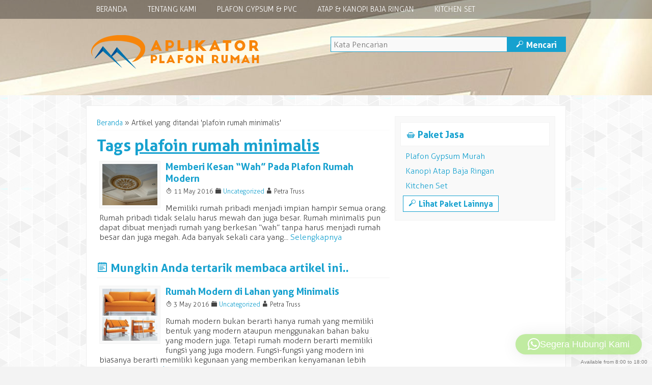

--- FILE ---
content_type: text/html; charset=UTF-8
request_url: https://plafonrumahminimalis.com/tag/plafoin-rumah-minimalis/
body_size: 12478
content:
<!-- Archive - Oketheme.com -->
<!doctype html>
<html lang="en-US" class="no-js">
<head>
	<meta charset="UTF-8">
	<meta name="google-site-verification" content="DTvS5vebSAB5tIHCj6OnZeet5YB5cg03VPWxOssGCHo" />
	<title>Harga Plafon Gypsum Per Meter Persegi | plafoin rumah minimalis</title>
	<link href="//www.google-analytics.com" rel="dns-prefetch">
	<link rel="icon" href="https://plafonrumahminimalis.com/wp-content/uploads/2020/01/favicon-1.png" type="image/x-icon" />
		<meta name="viewport" content="width=device-width, user-scalable=no" />
	<meta name='robots' content='index, follow, max-image-preview:large, max-snippet:-1, max-video-preview:-1' />

	<!-- This site is optimized with the Yoast SEO plugin v26.8 - https://yoast.com/product/yoast-seo-wordpress/ -->
	<meta name="description" content="plafoin rumah minimalis | Harga Kanopi Baja Ringan Per Meter Persegi, Harga Plafon Gypsum Per Meter Persegi, Harga Pasang Plafon PVC Per Meter Persegi, Harga Pasang Kanopi Baja Ringan Minimalis, Harga Pasang Plafon PVC Murah, Jasa Pasang Kanopi Baja Ringan, Harga Pasang Plafon Gypsum, Harga Kanopi Baja Ringan Terbaru, Harga Pasang Atap Baja Ringan" />
	<link rel="canonical" href="https://plafonrumahminimalis.com/tag/plafoin-rumah-minimalis/" />
	<meta property="og:locale" content="en_US" />
	<meta property="og:type" content="article" />
	<meta property="og:title" content="Harga Plafon Gypsum Per Meter Persegi | plafoin rumah minimalis" />
	<meta property="og:description" content="plafoin rumah minimalis | Harga Kanopi Baja Ringan Per Meter Persegi, Harga Plafon Gypsum Per Meter Persegi, Harga Pasang Plafon PVC Per Meter Persegi, Harga Pasang Kanopi Baja Ringan Minimalis, Harga Pasang Plafon PVC Murah, Jasa Pasang Kanopi Baja Ringan, Harga Pasang Plafon Gypsum, Harga Kanopi Baja Ringan Terbaru, Harga Pasang Atap Baja Ringan" />
	<meta property="og:url" content="https://plafonrumahminimalis.com/tag/plafoin-rumah-minimalis/" />
	<meta property="og:site_name" content="Pasang Plafon Rumah Minimalis | Plafon Gybsum PVC | Harga Plafon" />
	<meta property="og:image" content="https://plafonrumahminimalis.com/wp-content/uploads/2021/06/Harga-Kanopi-Baja-Ringan-Per-Meter-Persegi-Harga-Plafon-Gypsum-Per-Meter-Persegi-Harga-Pasang-Plafon-PVC-Per-Meter-Persegi-Harga-Pasang-Kanopi-Baja-Ringan-Minimalis.png" />
	<meta property="og:image:width" content="831" />
	<meta property="og:image:height" content="307" />
	<meta property="og:image:type" content="image/png" />
	<meta name="twitter:card" content="summary_large_image" />
	<script type="application/ld+json" class="yoast-schema-graph">{"@context":"https://schema.org","@graph":[{"@type":"CollectionPage","@id":"https://plafonrumahminimalis.com/tag/plafoin-rumah-minimalis/","url":"https://plafonrumahminimalis.com/tag/plafoin-rumah-minimalis/","name":"Harga Plafon Gypsum Per Meter Persegi | plafoin rumah minimalis","isPartOf":{"@id":"https://plafonrumahminimalis.com/#website"},"primaryImageOfPage":{"@id":"https://plafonrumahminimalis.com/tag/plafoin-rumah-minimalis/#primaryimage"},"image":{"@id":"https://plafonrumahminimalis.com/tag/plafoin-rumah-minimalis/#primaryimage"},"thumbnailUrl":"https://plafonrumahminimalis.com/wp-content/uploads/2016/05/DSC00080.jpg","description":"plafoin rumah minimalis | Harga Kanopi Baja Ringan Per Meter Persegi, Harga Plafon Gypsum Per Meter Persegi, Harga Pasang Plafon PVC Per Meter Persegi, Harga Pasang Kanopi Baja Ringan Minimalis, Harga Pasang Plafon PVC Murah, Jasa Pasang Kanopi Baja Ringan, Harga Pasang Plafon Gypsum, Harga Kanopi Baja Ringan Terbaru, Harga Pasang Atap Baja Ringan","inLanguage":"en-US"},{"@type":"ImageObject","inLanguage":"en-US","@id":"https://plafonrumahminimalis.com/tag/plafoin-rumah-minimalis/#primaryimage","url":"https://plafonrumahminimalis.com/wp-content/uploads/2016/05/DSC00080.jpg","contentUrl":"https://plafonrumahminimalis.com/wp-content/uploads/2016/05/DSC00080.jpg","width":350,"height":263},{"@type":"WebSite","@id":"https://plafonrumahminimalis.com/#website","url":"https://plafonrumahminimalis.com/","name":"Pasang Plafon Rumah Minimalis | Plafon Gybsum PVC | Harga Plafon","description":"Jasa Pemasangan Plafon Gypsum PVC Minimalis &amp; Kantor","publisher":{"@id":"https://plafonrumahminimalis.com/#organization"},"potentialAction":[{"@type":"SearchAction","target":{"@type":"EntryPoint","urlTemplate":"https://plafonrumahminimalis.com/?s={search_term_string}"},"query-input":{"@type":"PropertyValueSpecification","valueRequired":true,"valueName":"search_term_string"}}],"inLanguage":"en-US"},{"@type":"Organization","@id":"https://plafonrumahminimalis.com/#organization","name":"Harga Kanopi Baja Ringan Per Meter Persegi | Harga Plafon Gypsum Per Meter Persegi","url":"https://plafonrumahminimalis.com/","logo":{"@type":"ImageObject","inLanguage":"en-US","@id":"https://plafonrumahminimalis.com/#/schema/logo/image/","url":"https://plafonrumahminimalis.com/wp-content/uploads/2021/06/Harga-Kanopi-Baja-Ringan-Per-Meter-Persegi-Harga-Plafon-Gypsum-Per-Meter-Persegi-Harga-Pasang-Plafon-PVC-Per-Meter-Persegi-Harga-Pasang-Kanopi-Baja-Ringan-Minimalis.png","contentUrl":"https://plafonrumahminimalis.com/wp-content/uploads/2021/06/Harga-Kanopi-Baja-Ringan-Per-Meter-Persegi-Harga-Plafon-Gypsum-Per-Meter-Persegi-Harga-Pasang-Plafon-PVC-Per-Meter-Persegi-Harga-Pasang-Kanopi-Baja-Ringan-Minimalis.png","width":831,"height":307,"caption":"Harga Kanopi Baja Ringan Per Meter Persegi | Harga Plafon Gypsum Per Meter Persegi"},"image":{"@id":"https://plafonrumahminimalis.com/#/schema/logo/image/"}}]}</script>
	<!-- / Yoast SEO plugin. -->


<link rel='dns-prefetch' href='//secure.rating-widget.com' />
		<!-- This site uses the Google Analytics by MonsterInsights plugin v9.11.1 - Using Analytics tracking - https://www.monsterinsights.com/ -->
		<!-- Note: MonsterInsights is not currently configured on this site. The site owner needs to authenticate with Google Analytics in the MonsterInsights settings panel. -->
					<!-- No tracking code set -->
				<!-- / Google Analytics by MonsterInsights -->
		<style id='wp-img-auto-sizes-contain-inline-css' type='text/css'>
img:is([sizes=auto i],[sizes^="auto," i]){contain-intrinsic-size:3000px 1500px}
/*# sourceURL=wp-img-auto-sizes-contain-inline-css */
</style>

<style id='wp-emoji-styles-inline-css' type='text/css'>

	img.wp-smiley, img.emoji {
		display: inline !important;
		border: none !important;
		box-shadow: none !important;
		height: 1em !important;
		width: 1em !important;
		margin: 0 0.07em !important;
		vertical-align: -0.1em !important;
		background: none !important;
		padding: 0 !important;
	}
/*# sourceURL=wp-emoji-styles-inline-css */
</style>
<link rel='stylesheet' id='wp-block-library-css' href='https://plafonrumahminimalis.com/wp-includes/css/dist/block-library/style.min.css?ver=6.9' media='all' />
<style id='global-styles-inline-css' type='text/css'>
:root{--wp--preset--aspect-ratio--square: 1;--wp--preset--aspect-ratio--4-3: 4/3;--wp--preset--aspect-ratio--3-4: 3/4;--wp--preset--aspect-ratio--3-2: 3/2;--wp--preset--aspect-ratio--2-3: 2/3;--wp--preset--aspect-ratio--16-9: 16/9;--wp--preset--aspect-ratio--9-16: 9/16;--wp--preset--color--black: #000000;--wp--preset--color--cyan-bluish-gray: #abb8c3;--wp--preset--color--white: #ffffff;--wp--preset--color--pale-pink: #f78da7;--wp--preset--color--vivid-red: #cf2e2e;--wp--preset--color--luminous-vivid-orange: #ff6900;--wp--preset--color--luminous-vivid-amber: #fcb900;--wp--preset--color--light-green-cyan: #7bdcb5;--wp--preset--color--vivid-green-cyan: #00d084;--wp--preset--color--pale-cyan-blue: #8ed1fc;--wp--preset--color--vivid-cyan-blue: #0693e3;--wp--preset--color--vivid-purple: #9b51e0;--wp--preset--gradient--vivid-cyan-blue-to-vivid-purple: linear-gradient(135deg,rgb(6,147,227) 0%,rgb(155,81,224) 100%);--wp--preset--gradient--light-green-cyan-to-vivid-green-cyan: linear-gradient(135deg,rgb(122,220,180) 0%,rgb(0,208,130) 100%);--wp--preset--gradient--luminous-vivid-amber-to-luminous-vivid-orange: linear-gradient(135deg,rgb(252,185,0) 0%,rgb(255,105,0) 100%);--wp--preset--gradient--luminous-vivid-orange-to-vivid-red: linear-gradient(135deg,rgb(255,105,0) 0%,rgb(207,46,46) 100%);--wp--preset--gradient--very-light-gray-to-cyan-bluish-gray: linear-gradient(135deg,rgb(238,238,238) 0%,rgb(169,184,195) 100%);--wp--preset--gradient--cool-to-warm-spectrum: linear-gradient(135deg,rgb(74,234,220) 0%,rgb(151,120,209) 20%,rgb(207,42,186) 40%,rgb(238,44,130) 60%,rgb(251,105,98) 80%,rgb(254,248,76) 100%);--wp--preset--gradient--blush-light-purple: linear-gradient(135deg,rgb(255,206,236) 0%,rgb(152,150,240) 100%);--wp--preset--gradient--blush-bordeaux: linear-gradient(135deg,rgb(254,205,165) 0%,rgb(254,45,45) 50%,rgb(107,0,62) 100%);--wp--preset--gradient--luminous-dusk: linear-gradient(135deg,rgb(255,203,112) 0%,rgb(199,81,192) 50%,rgb(65,88,208) 100%);--wp--preset--gradient--pale-ocean: linear-gradient(135deg,rgb(255,245,203) 0%,rgb(182,227,212) 50%,rgb(51,167,181) 100%);--wp--preset--gradient--electric-grass: linear-gradient(135deg,rgb(202,248,128) 0%,rgb(113,206,126) 100%);--wp--preset--gradient--midnight: linear-gradient(135deg,rgb(2,3,129) 0%,rgb(40,116,252) 100%);--wp--preset--font-size--small: 13px;--wp--preset--font-size--medium: 20px;--wp--preset--font-size--large: 36px;--wp--preset--font-size--x-large: 42px;--wp--preset--spacing--20: 0.44rem;--wp--preset--spacing--30: 0.67rem;--wp--preset--spacing--40: 1rem;--wp--preset--spacing--50: 1.5rem;--wp--preset--spacing--60: 2.25rem;--wp--preset--spacing--70: 3.38rem;--wp--preset--spacing--80: 5.06rem;--wp--preset--shadow--natural: 6px 6px 9px rgba(0, 0, 0, 0.2);--wp--preset--shadow--deep: 12px 12px 50px rgba(0, 0, 0, 0.4);--wp--preset--shadow--sharp: 6px 6px 0px rgba(0, 0, 0, 0.2);--wp--preset--shadow--outlined: 6px 6px 0px -3px rgb(255, 255, 255), 6px 6px rgb(0, 0, 0);--wp--preset--shadow--crisp: 6px 6px 0px rgb(0, 0, 0);}:where(.is-layout-flex){gap: 0.5em;}:where(.is-layout-grid){gap: 0.5em;}body .is-layout-flex{display: flex;}.is-layout-flex{flex-wrap: wrap;align-items: center;}.is-layout-flex > :is(*, div){margin: 0;}body .is-layout-grid{display: grid;}.is-layout-grid > :is(*, div){margin: 0;}:where(.wp-block-columns.is-layout-flex){gap: 2em;}:where(.wp-block-columns.is-layout-grid){gap: 2em;}:where(.wp-block-post-template.is-layout-flex){gap: 1.25em;}:where(.wp-block-post-template.is-layout-grid){gap: 1.25em;}.has-black-color{color: var(--wp--preset--color--black) !important;}.has-cyan-bluish-gray-color{color: var(--wp--preset--color--cyan-bluish-gray) !important;}.has-white-color{color: var(--wp--preset--color--white) !important;}.has-pale-pink-color{color: var(--wp--preset--color--pale-pink) !important;}.has-vivid-red-color{color: var(--wp--preset--color--vivid-red) !important;}.has-luminous-vivid-orange-color{color: var(--wp--preset--color--luminous-vivid-orange) !important;}.has-luminous-vivid-amber-color{color: var(--wp--preset--color--luminous-vivid-amber) !important;}.has-light-green-cyan-color{color: var(--wp--preset--color--light-green-cyan) !important;}.has-vivid-green-cyan-color{color: var(--wp--preset--color--vivid-green-cyan) !important;}.has-pale-cyan-blue-color{color: var(--wp--preset--color--pale-cyan-blue) !important;}.has-vivid-cyan-blue-color{color: var(--wp--preset--color--vivid-cyan-blue) !important;}.has-vivid-purple-color{color: var(--wp--preset--color--vivid-purple) !important;}.has-black-background-color{background-color: var(--wp--preset--color--black) !important;}.has-cyan-bluish-gray-background-color{background-color: var(--wp--preset--color--cyan-bluish-gray) !important;}.has-white-background-color{background-color: var(--wp--preset--color--white) !important;}.has-pale-pink-background-color{background-color: var(--wp--preset--color--pale-pink) !important;}.has-vivid-red-background-color{background-color: var(--wp--preset--color--vivid-red) !important;}.has-luminous-vivid-orange-background-color{background-color: var(--wp--preset--color--luminous-vivid-orange) !important;}.has-luminous-vivid-amber-background-color{background-color: var(--wp--preset--color--luminous-vivid-amber) !important;}.has-light-green-cyan-background-color{background-color: var(--wp--preset--color--light-green-cyan) !important;}.has-vivid-green-cyan-background-color{background-color: var(--wp--preset--color--vivid-green-cyan) !important;}.has-pale-cyan-blue-background-color{background-color: var(--wp--preset--color--pale-cyan-blue) !important;}.has-vivid-cyan-blue-background-color{background-color: var(--wp--preset--color--vivid-cyan-blue) !important;}.has-vivid-purple-background-color{background-color: var(--wp--preset--color--vivid-purple) !important;}.has-black-border-color{border-color: var(--wp--preset--color--black) !important;}.has-cyan-bluish-gray-border-color{border-color: var(--wp--preset--color--cyan-bluish-gray) !important;}.has-white-border-color{border-color: var(--wp--preset--color--white) !important;}.has-pale-pink-border-color{border-color: var(--wp--preset--color--pale-pink) !important;}.has-vivid-red-border-color{border-color: var(--wp--preset--color--vivid-red) !important;}.has-luminous-vivid-orange-border-color{border-color: var(--wp--preset--color--luminous-vivid-orange) !important;}.has-luminous-vivid-amber-border-color{border-color: var(--wp--preset--color--luminous-vivid-amber) !important;}.has-light-green-cyan-border-color{border-color: var(--wp--preset--color--light-green-cyan) !important;}.has-vivid-green-cyan-border-color{border-color: var(--wp--preset--color--vivid-green-cyan) !important;}.has-pale-cyan-blue-border-color{border-color: var(--wp--preset--color--pale-cyan-blue) !important;}.has-vivid-cyan-blue-border-color{border-color: var(--wp--preset--color--vivid-cyan-blue) !important;}.has-vivid-purple-border-color{border-color: var(--wp--preset--color--vivid-purple) !important;}.has-vivid-cyan-blue-to-vivid-purple-gradient-background{background: var(--wp--preset--gradient--vivid-cyan-blue-to-vivid-purple) !important;}.has-light-green-cyan-to-vivid-green-cyan-gradient-background{background: var(--wp--preset--gradient--light-green-cyan-to-vivid-green-cyan) !important;}.has-luminous-vivid-amber-to-luminous-vivid-orange-gradient-background{background: var(--wp--preset--gradient--luminous-vivid-amber-to-luminous-vivid-orange) !important;}.has-luminous-vivid-orange-to-vivid-red-gradient-background{background: var(--wp--preset--gradient--luminous-vivid-orange-to-vivid-red) !important;}.has-very-light-gray-to-cyan-bluish-gray-gradient-background{background: var(--wp--preset--gradient--very-light-gray-to-cyan-bluish-gray) !important;}.has-cool-to-warm-spectrum-gradient-background{background: var(--wp--preset--gradient--cool-to-warm-spectrum) !important;}.has-blush-light-purple-gradient-background{background: var(--wp--preset--gradient--blush-light-purple) !important;}.has-blush-bordeaux-gradient-background{background: var(--wp--preset--gradient--blush-bordeaux) !important;}.has-luminous-dusk-gradient-background{background: var(--wp--preset--gradient--luminous-dusk) !important;}.has-pale-ocean-gradient-background{background: var(--wp--preset--gradient--pale-ocean) !important;}.has-electric-grass-gradient-background{background: var(--wp--preset--gradient--electric-grass) !important;}.has-midnight-gradient-background{background: var(--wp--preset--gradient--midnight) !important;}.has-small-font-size{font-size: var(--wp--preset--font-size--small) !important;}.has-medium-font-size{font-size: var(--wp--preset--font-size--medium) !important;}.has-large-font-size{font-size: var(--wp--preset--font-size--large) !important;}.has-x-large-font-size{font-size: var(--wp--preset--font-size--x-large) !important;}
/*# sourceURL=global-styles-inline-css */
</style>

<style id='classic-theme-styles-inline-css' type='text/css'>
/*! This file is auto-generated */
.wp-block-button__link{color:#fff;background-color:#32373c;border-radius:9999px;box-shadow:none;text-decoration:none;padding:calc(.667em + 2px) calc(1.333em + 2px);font-size:1.125em}.wp-block-file__button{background:#32373c;color:#fff;text-decoration:none}
/*# sourceURL=/wp-includes/css/classic-themes.min.css */
</style>
<link rel='stylesheet' id='rw-site-rating-css' href='https://plafonrumahminimalis.com/wp-content/plugins/rating-widget/resources/css/site-rating.css?ver=3.2.4' media='all' />
<link rel='stylesheet' id='oketheme-css' href='https://plafonrumahminimalis.com/wp-content/themes/bizniz2022/style.css?ver=1.0' media='all' />
<link rel='stylesheet' id='responsive-css' href='https://plafonrumahminimalis.com/wp-content/themes/bizniz2022/responsive.css?ver=1.0' media='all' />
<link rel='stylesheet' id='owl_carousel-css' href='https://plafonrumahminimalis.com/wp-content/themes/bizniz2022/owl-carousel/owl.carousel.css?ver=6.9' media='screen' />
<link rel='stylesheet' id='fancybox-css' href='https://plafonrumahminimalis.com/wp-content/themes/bizniz2022/fancy/jquery.fancybox.css?ver=2.1.5' media='screen' />
<link rel='stylesheet' id='rw_toprated-css' href='https://secure.rating-widget.com/css/wordpress/toprated.css?ck=Y2026M01D21&#038;ver=3.2.4' media='all' />
<link rel='stylesheet' id='rw_recommendations-css' href='https://secure.rating-widget.com/css/widget/recommendations.css?ck=Y2026M01D21&#038;ver=3.2.4' media='all' />
<link rel='stylesheet' id='__EPYT__style-css' href='https://plafonrumahminimalis.com/wp-content/plugins/youtube-embed-plus/styles/ytprefs.min.css?ver=14.2.4' media='all' />
<style id='__EPYT__style-inline-css' type='text/css'>

                .epyt-gallery-thumb {
                        width: 33.333%;
                }
                
/*# sourceURL=__EPYT__style-inline-css */
</style>
<script type="text/javascript" id="jquery-core-js-extra">
/* <![CDATA[ */
var SDT_DATA = {"ajaxurl":"https://plafonrumahminimalis.com/wp-admin/admin-ajax.php","siteUrl":"https://plafonrumahminimalis.com/","pluginsUrl":"https://plafonrumahminimalis.com/wp-content/plugins","isAdmin":""};
//# sourceURL=jquery-core-js-extra
/* ]]> */
</script>
<script type="text/javascript" src="https://plafonrumahminimalis.com/wp-includes/js/jquery/jquery.min.js?ver=3.7.1" id="jquery-core-js"></script>
<script type="text/javascript" src="https://plafonrumahminimalis.com/wp-includes/js/jquery/jquery-migrate.min.js?ver=3.4.1" id="jquery-migrate-js"></script>
<script type="text/javascript" src="https://plafonrumahminimalis.com/wp-content/themes/bizniz2022/js/jquery-2.1.3.min.js?ver=2.1.3" id="jq213-js"></script>
<script type="text/javascript" id="__ytprefs__-js-extra">
/* <![CDATA[ */
var _EPYT_ = {"ajaxurl":"https://plafonrumahminimalis.com/wp-admin/admin-ajax.php","security":"cde5791f8e","gallery_scrolloffset":"20","eppathtoscripts":"https://plafonrumahminimalis.com/wp-content/plugins/youtube-embed-plus/scripts/","eppath":"https://plafonrumahminimalis.com/wp-content/plugins/youtube-embed-plus/","epresponsiveselector":"[\"iframe.__youtube_prefs_widget__\"]","epdovol":"1","version":"14.2.4","evselector":"iframe.__youtube_prefs__[src], iframe[src*=\"youtube.com/embed/\"], iframe[src*=\"youtube-nocookie.com/embed/\"]","ajax_compat":"","maxres_facade":"eager","ytapi_load":"light","pause_others":"","stopMobileBuffer":"1","facade_mode":"","not_live_on_channel":""};
//# sourceURL=__ytprefs__-js-extra
/* ]]> */
</script>
<script type="text/javascript" src="https://plafonrumahminimalis.com/wp-content/plugins/youtube-embed-plus/scripts/ytprefs.min.js?ver=14.2.4" id="__ytprefs__-js"></script>
<link rel="https://api.w.org/" href="https://plafonrumahminimalis.com/wp-json/" /><link rel="alternate" title="JSON" type="application/json" href="https://plafonrumahminimalis.com/wp-json/wp/v2/tags/126" /><!-- Google Tag Manager -->
<script>(function(w,d,s,l,i){w[l]=w[l]||[];w[l].push({'gtm.start':
new Date().getTime(),event:'gtm.js'});var f=d.getElementsByTagName(s)[0],
j=d.createElement(s),dl=l!='dataLayer'?'&l='+l:'';j.async=true;j.src=
'https://www.googletagmanager.com/gtm.js?id='+i+dl;f.parentNode.insertBefore(j,f);
})(window,document,'script','dataLayer','GTM-P3J7VVL');</script>
<!-- End Google Tag Manager --><meta name="generator" content="Powered by Slider Revolution 6.6.20 - responsive, Mobile-Friendly Slider Plugin for WordPress with comfortable drag and drop interface." />
<script>function setREVStartSize(e){
			//window.requestAnimationFrame(function() {
				window.RSIW = window.RSIW===undefined ? window.innerWidth : window.RSIW;
				window.RSIH = window.RSIH===undefined ? window.innerHeight : window.RSIH;
				try {
					var pw = document.getElementById(e.c).parentNode.offsetWidth,
						newh;
					pw = pw===0 || isNaN(pw) || (e.l=="fullwidth" || e.layout=="fullwidth") ? window.RSIW : pw;
					e.tabw = e.tabw===undefined ? 0 : parseInt(e.tabw);
					e.thumbw = e.thumbw===undefined ? 0 : parseInt(e.thumbw);
					e.tabh = e.tabh===undefined ? 0 : parseInt(e.tabh);
					e.thumbh = e.thumbh===undefined ? 0 : parseInt(e.thumbh);
					e.tabhide = e.tabhide===undefined ? 0 : parseInt(e.tabhide);
					e.thumbhide = e.thumbhide===undefined ? 0 : parseInt(e.thumbhide);
					e.mh = e.mh===undefined || e.mh=="" || e.mh==="auto" ? 0 : parseInt(e.mh,0);
					if(e.layout==="fullscreen" || e.l==="fullscreen")
						newh = Math.max(e.mh,window.RSIH);
					else{
						e.gw = Array.isArray(e.gw) ? e.gw : [e.gw];
						for (var i in e.rl) if (e.gw[i]===undefined || e.gw[i]===0) e.gw[i] = e.gw[i-1];
						e.gh = e.el===undefined || e.el==="" || (Array.isArray(e.el) && e.el.length==0)? e.gh : e.el;
						e.gh = Array.isArray(e.gh) ? e.gh : [e.gh];
						for (var i in e.rl) if (e.gh[i]===undefined || e.gh[i]===0) e.gh[i] = e.gh[i-1];
											
						var nl = new Array(e.rl.length),
							ix = 0,
							sl;
						e.tabw = e.tabhide>=pw ? 0 : e.tabw;
						e.thumbw = e.thumbhide>=pw ? 0 : e.thumbw;
						e.tabh = e.tabhide>=pw ? 0 : e.tabh;
						e.thumbh = e.thumbhide>=pw ? 0 : e.thumbh;
						for (var i in e.rl) nl[i] = e.rl[i]<window.RSIW ? 0 : e.rl[i];
						sl = nl[0];
						for (var i in nl) if (sl>nl[i] && nl[i]>0) { sl = nl[i]; ix=i;}
						var m = pw>(e.gw[ix]+e.tabw+e.thumbw) ? 1 : (pw-(e.tabw+e.thumbw)) / (e.gw[ix]);
						newh =  (e.gh[ix] * m) + (e.tabh + e.thumbh);
					}
					var el = document.getElementById(e.c);
					if (el!==null && el) el.style.height = newh+"px";
					el = document.getElementById(e.c+"_wrapper");
					if (el!==null && el) {
						el.style.height = newh+"px";
						el.style.display = "block";
					}
				} catch(e){
					console.log("Failure at Presize of Slider:" + e)
				}
			//});
		  };</script>
 
	<style type="text/css">
a,h1,h2,h3,h4,button,.button-primary,.form-submit input,.judul,.harga,.badge,.share
{color : #16a1cf;}
button:hover,.button-primary:hover,.form-submit input:hover,.headerback,.paketan h3,.gridpaket h3,.pagination a:hover,#footerback,.searchz button
{background : #16a1cf;}
button,.button-primary,.form-submit input,.searchz input,.searchz button
{border : 1px solid #16a1cf;}
.headerback {background-image: url("https://plafonrumahminimalis.com/wp-content/uploads/2020/01/plafon-rumah.jpg");background-repeat:no-repeat;background-position:top;}
#wrapperwide {background-image: url("https://plafonrumahminimalis.com/wp-content/themes/bizniz2022/images/pattern/Light Gplay.png")}
</style>
<link rel='stylesheet' id='qlwapp-frontend-css' href='https://plafonrumahminimalis.com/wp-content/plugins/wp-whatsapp-chat/build/frontend/css/style.css?ver=8.1.5' media='all' />
<link rel='stylesheet' id='rs-plugin-settings-css' href='https://plafonrumahminimalis.com/wp-content/plugins/revslider/public/assets/css/rs6.css?ver=6.6.20' media='all' />
<style id='rs-plugin-settings-inline-css' type='text/css'>
.tp-caption a{color:#ff7302;text-shadow:none;-webkit-transition:all 0.2s ease-out;-moz-transition:all 0.2s ease-out;-o-transition:all 0.2s ease-out;-ms-transition:all 0.2s ease-out}.tp-caption a:hover{color:#ffa902}
/*# sourceURL=rs-plugin-settings-inline-css */
</style>
</head>
<body>
<div id="wrapperwide">
<!-- Header -->
<div class="headerback">	
	<!-- Menu Navigasi -->
	<div class="navback">
		<div class="toggleMenu"><a href="#"><span class="icons">+</span> MENU NAVIGASI</a></div>
		<div style="clear: both"></div>
		<ul id="menu-menu-utama" class="nav"><li id="menu-item-2464" class="menu-item menu-item-type-custom menu-item-object-custom menu-item-home menu-item-2464"><a href="https://plafonrumahminimalis.com/">Beranda</a></li>
<li id="menu-item-2466" class="menu-item menu-item-type-post_type menu-item-object-page menu-item-2466"><a href="https://plafonrumahminimalis.com/tentang-kami/">Tentang Kami</a></li>
<li id="menu-item-2469" class="menu-item menu-item-type-post_type menu-item-object-page menu-item-2469"><a href="https://plafonrumahminimalis.com/daftar-harga-pasang-plafon-gypsum/">Plafon Gypsum &#038; PVC</a></li>
<li id="menu-item-2468" class="menu-item menu-item-type-post_type menu-item-object-page menu-item-2468"><a href="https://plafonrumahminimalis.com/daftar-harga-pemasangan-baja-ringan/">Atap &#038; Kanopi Baja Ringan</a></li>
<li id="menu-item-2483" class="menu-item menu-item-type-post_type menu-item-object-page menu-item-2483"><a href="https://plafonrumahminimalis.com/harga-kitchen-set-per-meter/">Kitchen Set</a></li>
</ul>	</div>
	<div class="header">
		<div class="logo">
						<a href="https://plafonrumahminimalis.com"><img src="https://plafonrumahminimalis.com/wp-content/uploads/2020/01/logo-plafon-rumah-minimalis.png"></a>
					</div>
		<div class="sidelogo">
			<div class="toppage">
							</div>			
			<!-- Search -->
			<div class="searchz">
				<form method="get" action="https://plafonrumahminimalis.com" role="search">
					<input type="search" name="s" placeholder="Kata Pencarian">
					<button type="submit" role="button"><span class="icons" style="margin-left:0px">M</span> Mencari</button>
				</form>
				<div style="clear: both"></div>
			</div>
		</div>
		<div style="clear: both"></div>
	</div>	
		<div style="clear: both"></div>
</div>
<!-- Start Contain -->
<div class="contain"><div id="container">
	<div class="crumbs"><a href="https://plafonrumahminimalis.com">Beranda</a> &raquo; <span>Artikel yang ditandai &#39;plafoin rumah minimalis&#39;</span></div>	<h1>
		Tags <u>plafoin rumah minimalis</u>
		</h1>
		<!-- Loop - Oketheme.com -->
<div class="grid">
	<a href="https://plafonrumahminimalis.com/memberi-kesan-wah-pada-plafon-rumah-modern/" rel="bookmark" title="Memberi Kesan &#8220;Wah&#8221; Pada Plafon Rumah Modern">
			<img width="120" height="90" src="https://plafonrumahminimalis.com/wp-content/uploads/2016/05/DSC00080.jpg" class="attachment-small size-small wp-post-image" alt="" decoding="async" srcset="https://plafonrumahminimalis.com/wp-content/uploads/2016/05/DSC00080.jpg 350w, https://plafonrumahminimalis.com/wp-content/uploads/2016/05/DSC00080-300x225.jpg 300w" sizes="(max-width: 120px) 100vw, 120px" />			</a>
	<h3><a href="https://plafonrumahminimalis.com/memberi-kesan-wah-pada-plafon-rumah-modern/" rel="bookmark" title="Memberi Kesan &#8220;Wah&#8221; Pada Plafon Rumah Modern">Memberi Kesan &#8220;Wah&#8221; Pada Plafon Rumah Modern</a></h3>
	<div class="small">
		<span class="icons">T</span> 11 May 2016		<span class="icons">F</span> <a href="https://plafonrumahminimalis.com/category/uncategorized/" rel="tag">Uncategorized</a>		<span class="icons">A</span> Petra Truss	</div>
	<p>Memiliki rumah pribadi menjadi impian hampir semua orang. Rumah pribadi tidak selalu harus mewah dan juga besar. Rumah minimalis pun dapat dibuat menjadi rumah yang berkesan &#8220;wah&#8221; tanpa harus menjadi rumah besar dan juga megah. Ada banyak sekali cara yang... <a href="https://plafonrumahminimalis.com/memberi-kesan-wah-pada-plafon-rumah-modern/">Selengkapnya</a></p>
</div>
			<div style="clear: both"></div>
	<!-- pagination -->
	<div class="pagination">
			</div>
	<div style="clear: both"></div>
<!-- /pagination -->	<div style="clear: both"></div>
	<!-- Random Post- Oketheme.com -->	
<div class="judul"><span class="icons">J</span> Mungkin Anda tertarik membaca artikel ini..</div>
<!-- Loop - Oketheme.com -->
<div class="grid">
	<a href="https://plafonrumahminimalis.com/rumah-modern-di-lahan-yang-minimalis/" rel="bookmark" title="Rumah Modern di Lahan yang Minimalis">
			<img width="120" height="113" src="https://plafonrumahminimalis.com/wp-content/uploads/2016/05/sofa-double-function-for-house-5.jpg" class="attachment-small size-small wp-post-image" alt="" decoding="async" loading="lazy" srcset="https://plafonrumahminimalis.com/wp-content/uploads/2016/05/sofa-double-function-for-house-5.jpg 350w, https://plafonrumahminimalis.com/wp-content/uploads/2016/05/sofa-double-function-for-house-5-300x283.jpg 300w" sizes="auto, (max-width: 120px) 100vw, 120px" />			</a>
	<h3><a href="https://plafonrumahminimalis.com/rumah-modern-di-lahan-yang-minimalis/" rel="bookmark" title="Rumah Modern di Lahan yang Minimalis">Rumah Modern di Lahan yang Minimalis</a></h3>
	<div class="small">
		<span class="icons">T</span> 3 May 2016		<span class="icons">F</span> <a href="https://plafonrumahminimalis.com/category/uncategorized/" rel="tag">Uncategorized</a>		<span class="icons">A</span> Petra Truss	</div>
	<p>Rumah modern bukan berarti hanya rumah yang memiliki bentuk yang modern ataupun menggunakan bahan baku yang modern juga. Tetapi rumah modern berarti memiliki fungsi yang juga modern. Fungsi-fungsi yang modern ini biasanya berarti memiliki kegunaan yang memberikan kenyamanan lebih daripada... <a href="https://plafonrumahminimalis.com/rumah-modern-di-lahan-yang-minimalis/">Selengkapnya</a></p>
</div>
<!-- Loop - Oketheme.com -->
<div class="grid">
	<a href="https://plafonrumahminimalis.com/hunian-tanpa-plafon-rumah-rumah-adat-jawabannya/" rel="bookmark" title="Hunian Tanpa Plafon Rumah? Rumah Adat Jawabannya.">
			<img width="120" height="90" src="https://plafonrumahminimalis.com/wp-content/uploads/2016/04/Rumah-Bambu-adat-jawa-barat-desainrumah.me_.jpg" class="attachment-small size-small wp-post-image" alt="" decoding="async" loading="lazy" srcset="https://plafonrumahminimalis.com/wp-content/uploads/2016/04/Rumah-Bambu-adat-jawa-barat-desainrumah.me_.jpg 350w, https://plafonrumahminimalis.com/wp-content/uploads/2016/04/Rumah-Bambu-adat-jawa-barat-desainrumah.me_-300x225.jpg 300w" sizes="auto, (max-width: 120px) 100vw, 120px" />			</a>
	<h3><a href="https://plafonrumahminimalis.com/hunian-tanpa-plafon-rumah-rumah-adat-jawabannya/" rel="bookmark" title="Hunian Tanpa Plafon Rumah? Rumah Adat Jawabannya.">Hunian Tanpa Plafon Rumah? Rumah Adat Jawabannya.</a></h3>
	<div class="small">
		<span class="icons">T</span> 28 April 2016		<span class="icons">F</span> <a href="https://plafonrumahminimalis.com/category/model/" rel="tag">Model</a>		<span class="icons">A</span> Petra Truss	</div>
	<p>Indonesia terdiri dari berbagai macam suku. Dan setiap suku memiliki keunikan masing-masing. Bahkan banyak sekali perbedaan yang malah membuat Indonesia semakin unik di mata internasional sekaligus menjadi hal paling membanggakan bagi kita bangsa Indonesia. Perbedaan yang dimaksud seperti bahasa yang... <a href="https://plafonrumahminimalis.com/hunian-tanpa-plafon-rumah-rumah-adat-jawabannya/">Selengkapnya</a></p>
</div>
<!-- Loop - Oketheme.com -->
<div class="grid">
	<a href="https://plafonrumahminimalis.com/model-plafon-rumah/" rel="bookmark" title="Macam-macam Model Plafon Rumah">
			<img width="120" height="18" src="https://plafonrumahminimalis.com/wp-content/uploads/2015/04/Model-Plafon-Rumah.jpg" class="attachment-small size-small wp-post-image" alt="atap baja ringan murah, atap plastik, atap gelombang, harga atap gogreen, atap spandeck, atap onduline, atap alderon, genteng plastik, genteng metal, atap polikarbonet, atap solar tuff, harga macam macam atap, harga atap baja ringan di bogor, distributor baja ringan bogor, spandeck, bondeck, plafon gypsum" decoding="async" loading="lazy" srcset="https://plafonrumahminimalis.com/wp-content/uploads/2015/04/Model-Plafon-Rumah.jpg 1000w, https://plafonrumahminimalis.com/wp-content/uploads/2015/04/Model-Plafon-Rumah-300x45.jpg 300w, https://plafonrumahminimalis.com/wp-content/uploads/2015/04/Model-Plafon-Rumah-768x115.jpg 768w" sizes="auto, (max-width: 120px) 100vw, 120px" />			</a>
	<h3><a href="https://plafonrumahminimalis.com/model-plafon-rumah/" rel="bookmark" title="Macam-macam Model Plafon Rumah">Macam-macam Model Plafon Rumah</a></h3>
	<div class="small">
		<span class="icons">T</span> 18 April 2015		<span class="icons">F</span> <a href="https://plafonrumahminimalis.com/category/model/" rel="tag">Model</a>		<span class="icons">A</span> Petra Truss	</div>
	<p>Model plafon rumah yang tersedia saat ini memang sangat beragam. Keberagaman model plafon rumah tentu tidak lepas dari ide-ide kreatif para arsitektur, teknik sipil maupun orang-orang atau aplikator spesialis dengan kreatifitasnya yang tinggi. Dan yang pasti hasil dari ide-ide tersebut... <a href="https://plafonrumahminimalis.com/model-plafon-rumah/">Selengkapnya</a></p>
</div>
<div style="clear: both"></div></div>
<!-- Sidebar - Oketheme.com -->
<div id="sidebar">
		
					<div class="sidebar">
			<h3><span class="icons">S</span> Paket Jasa</h3>
			<ul>
										<li>
					<a href="https://plafonrumahminimalis.com/paket/plafon-gypsum-murah/" rel="bookmark" title="Plafon Gypsum Murah - Rp 100.000/m2">Plafon Gypsum Murah</a>
				</li>
							<li>
					<a href="https://plafonrumahminimalis.com/paket/kanopi-atap-baja-ringan/" rel="bookmark" title="Kanopi Atap Baja Ringan - Rp 200.000/m2">Kanopi Atap Baja Ringan</a>
				</li>
							<li>
					<a href="https://plafonrumahminimalis.com/paket/kitchen-set/" rel="bookmark" title="Kitchen Set - Rp 1.500.000/m1">Kitchen Set</a>
				</li>
						</ul>
			<p><a href="https://plafonrumahminimalis.com/paket"><button><span class="icons">M</span> Lihat Paket Lainnya</button></a></p>
		</div>
		    		
			
	
		
	</div>
<div style="clear: both"></div>
<a href="#" class="sidebutton"><span class="icons">+</span> SIDEBAR</a>		<div style="clear: both"></div>
<div style="clear: both"></div>
<!-- Contain Support -->
</div> <!-- End Contain -->
<!-- Footer Area -->
<div id="footerback">
	<div class="footbar">
		<div class="footbar1">
					</div>
		<div class="footbar2">
					</div>
		<div class="footbar3">
					</div>
		<div style="clear: both"></div>		
	</div>
	<div class="footer">
		<div class="footbar">
		Copyright &copy; 2026 <a href="https://plafonrumahminimalis.com">Aplikator Plafon Rumah Minimalis</a> - Jasa Pemasangan Plafon Minimalis Terpercaya		</div>
		<div style="clear: both"></div>	
			</div>	
</div>
</div> <!-- End Wrap -->
<div id="kontak-kami" class="popup" style="display: none;">
<div class="judul">Kontak Aplikator Plafon Rumah Minimalis</div>
Silahkan menghubungi customer service kami pada detail kontak di bawah ini:
<p><ul>








</ul></p>
</div>
<div id="kategori" class="popup" style="display: none;">
<div class="judul">Kategori</div>
<p>Silahkan pilih kategori artikel yang ingin Anda telusuri.</p>
<form action="https://plafonrumahminimalis.com/" method="get">
<select  name='cat' id='cat' class='postform' onchange='return this.form.submit()'>
	<option value='-1'>Pilih Kategori</option>
	<option class="level-0" value="284">Biaya Atap Baja Ringan Per M2</option>
	<option class="level-0" value="283">Biaya Pasang Kanopi Baja Ringan Per Meter</option>
	<option class="level-0" value="287">Biaya Pasang Plafon Gypsum</option>
	<option class="level-0" value="286">Biaya Pasang Plafon PVC</option>
	<option class="level-0" value="288">Biaya Pasang Plafon Rumah</option>
	<option class="level-0" value="282">Biaya Pemasangan Plafon PVC Per Meter</option>
	<option class="level-0" value="186">Harga Kanopi Baja Ringan Per Meter Persegi</option>
	<option class="level-0" value="189">Harga Kanopi Baja Ringan Terbaru</option>
	<option class="level-0" value="190">Harga Pasang Atap Baja Ringan</option>
	<option class="level-0" value="185">Harga Pasang Kanopi Baja Ringan Minimalis</option>
	<option class="level-0" value="279">Harga Pasang Kanopi Baja Ringan Per Meter</option>
	<option class="level-0" value="182">Harga Pasang Plafon Gypsum</option>
	<option class="level-0" value="183">Harga Pasang Plafon PVC Murah</option>
	<option class="level-0" value="188">Harga Pasang Plafon PVC Per Meter Persegi</option>
	<option class="level-0" value="187">Harga Plafon Gypsum Per Meter Persegi</option>
	<option class="level-0" value="184">Jasa Pasang Kanopi Baja Ringan</option>
	<option class="level-0" value="280">Jasa Pasang Plafon PVC Per Meter</option>
	<option class="level-0" value="3520">kitchen set</option>
	<option class="level-0" value="10">Model</option>
	<option class="level-0" value="281">Pasang Plafon Gypsum Per Meter</option>
	<option class="level-0" value="285">Pasang Plafon PVC Per Meter</option>
	<option class="level-0" value="3522">plafon gypsum</option>
	<option class="level-0" value="180">Seputar Kitchen Set</option>
	<option class="level-0" value="11">Tips Rumah</option>
	<option class="level-0" value="1">Uncategorized</option>
</select>
<noscript><input type="submit" value="View" /></noscript>
</form>
</div>




		<script>
			window.RS_MODULES = window.RS_MODULES || {};
			window.RS_MODULES.modules = window.RS_MODULES.modules || {};
			window.RS_MODULES.waiting = window.RS_MODULES.waiting || [];
			window.RS_MODULES.defered = true;
			window.RS_MODULES.moduleWaiting = window.RS_MODULES.moduleWaiting || {};
			window.RS_MODULES.type = 'compiled';
		</script>
							<!-- This site's ratings are powered by RatingWidget plugin v3.2.4 (Free version) - https://rating-widget.com/wordpress-plugin/ -->
					<div class="rw-js-container">
												<script type="text/javascript">
							var defaultRateCallbacks = {};

							// Initialize ratings.
							function RW_Async_Init() {
								RW.init({uid: "f7c40222e6e5d4bcda0953ab78358f84", huid: "462835",
									source: "wordpress",
									options: {
																	},
								identifyBy: "laccount"							});
														var options = {"type":"star","size":"medium","theme":"star_flat_yellow"};
														
							RW.initClass("blog-post", options);
							RW.initRating("14150", {title: "Memberi Kesan &quot;Wah&quot; Pada Plafon Rumah Modern", url: "https:\/\/plafonrumahminimalis.com\/memberi-kesan-wah-pada-plafon-rumah-modern\/"});RW.initRating("14040", {title: "Rumah Modern di Lahan yang Minimalis", url: "https:\/\/plafonrumahminimalis.com\/rumah-modern-di-lahan-yang-minimalis\/"});RW.initRating("13730", {title: "Hunian Tanpa Plafon Rumah? Rumah Adat Jawabannya.", url: "https:\/\/plafonrumahminimalis.com\/hunian-tanpa-plafon-rumah-rumah-adat-jawabannya\/"});RW.initRating("11110", {title: "Macam-macam Model Plafon Rumah", url: "https:\/\/plafonrumahminimalis.com\/model-plafon-rumah\/"});							RW.render(function () {
								(function ($) {
									$('.rw-rating-table:not(.rw-no-labels):not(.rw-comment-admin-rating)').each(function () {
										var ratingTable = $(this);

										// Find the current width before floating left or right to
										// keep the ratings aligned
										var col1 = ratingTable.find('td:first');
										var widthCol1 = col1.width();
										ratingTable.find('td:first-child').width(widthCol1);

										if (ratingTable.hasClass('rw-rtl')) {
											ratingTable.find('td').css({float: 'right'});
										} else {
											ratingTable.find('td').css({float: 'left'});
										}
									});
								})(jQuery);
							}, true);
							}

							RW_Advanced_Options = {
								blockFlash: !("false")
							};

							// Append RW JS lib.
							if (typeof(RW) == "undefined") {
								(function () {
									var rw = document.createElement("script");
									rw.type = "text/javascript";
									rw.async = true;
									rw.src = "https:\/\/secure.rating-widget.com\/js\/external.min.php?wp=3.2.4?ck=Y2026M01D21";
									var s = document.getElementsByTagName("script")[0];
									s.parentNode.insertBefore(rw, s);
								})();
							}
						</script>
					</div>
					<!-- / RatingWidget plugin -->
					<script type="speculationrules">
{"prefetch":[{"source":"document","where":{"and":[{"href_matches":"/*"},{"not":{"href_matches":["/wp-*.php","/wp-admin/*","/wp-content/uploads/*","/wp-content/*","/wp-content/plugins/*","/wp-content/themes/bizniz2022/*","/*\\?(.+)"]}},{"not":{"selector_matches":"a[rel~=\"nofollow\"]"}},{"not":{"selector_matches":".no-prefetch, .no-prefetch a"}}]},"eagerness":"conservative"}]}
</script>
		<div 
			class="qlwapp"
			style="--qlwapp-scheme-font-family:inherit;--qlwapp-scheme-font-size:18px;--qlwapp-scheme-icon-size:60px;--qlwapp-scheme-icon-font-size:24px;--qlwapp-scheme-box-max-height:400px;--qlwapp-scheme-brand:#81d742;--qlwapp-scheme-box-message-word-break:break-all;--qlwapp-button-animation-name:none;--qlwapp-button-notification-bubble-animation:none;"
			data-contacts="[{&quot;id&quot;:0,&quot;bot_id&quot;:&quot;&quot;,&quot;order&quot;:1,&quot;active&quot;:1,&quot;chat&quot;:1,&quot;avatar&quot;:&quot;https:\/\/www.gravatar.com\/avatar\/00000000000000000000000000000000&quot;,&quot;type&quot;:&quot;phone&quot;,&quot;phone&quot;:&quot;+441234567890&quot;,&quot;group&quot;:&quot;https:\/\/chat.whatsapp.com\/EQuPUtcPzEdIZVlT8JyyNw&quot;,&quot;firstname&quot;:&quot;John&quot;,&quot;lastname&quot;:&quot;Doe&quot;,&quot;label&quot;:&quot;Support&quot;,&quot;message&quot;:&quot;Hello! I&#039;m John from the support team.&quot;,&quot;timefrom&quot;:&quot;08:00&quot;,&quot;timeto&quot;:&quot;18:00&quot;,&quot;timezone&quot;:&quot;UTC+0&quot;,&quot;visibility&quot;:&quot;readonly&quot;,&quot;timedays&quot;:[],&quot;display&quot;:{&quot;entries&quot;:{&quot;post&quot;:{&quot;include&quot;:1,&quot;ids&quot;:[]},&quot;page&quot;:{&quot;include&quot;:1,&quot;ids&quot;:[]},&quot;paket&quot;:{&quot;include&quot;:1,&quot;ids&quot;:[]},&quot;portofolio&quot;:{&quot;include&quot;:1,&quot;ids&quot;:[]}},&quot;taxonomies&quot;:{&quot;category&quot;:{&quot;include&quot;:1,&quot;ids&quot;:[]},&quot;post_tag&quot;:{&quot;include&quot;:1,&quot;ids&quot;:[]}},&quot;target&quot;:{&quot;include&quot;:1,&quot;ids&quot;:[]},&quot;devices&quot;:&quot;all&quot;}}]"
			data-display="{&quot;devices&quot;:&quot;all&quot;,&quot;entries&quot;:{&quot;post&quot;:{&quot;include&quot;:1,&quot;ids&quot;:[]},&quot;page&quot;:{&quot;include&quot;:1,&quot;ids&quot;:[]},&quot;paket&quot;:{&quot;include&quot;:1,&quot;ids&quot;:[]},&quot;portofolio&quot;:{&quot;include&quot;:1,&quot;ids&quot;:[]}},&quot;taxonomies&quot;:{&quot;category&quot;:{&quot;include&quot;:1,&quot;ids&quot;:[]},&quot;post_tag&quot;:{&quot;include&quot;:1,&quot;ids&quot;:[]}},&quot;target&quot;:{&quot;include&quot;:1,&quot;ids&quot;:[]}}"
			data-button="{&quot;layout&quot;:&quot;button&quot;,&quot;box&quot;:&quot;no&quot;,&quot;position&quot;:&quot;bottom-right&quot;,&quot;text&quot;:&quot;Segera Hubungi Kami&quot;,&quot;message&quot;:&quot;Halo, Admin Petra Truss. Saya butuh jasa pemasangan yang ada di website plafonrumahminimalis.com. Terima kasih.&quot;,&quot;icon&quot;:&quot;qlwapp-whatsapp-icon&quot;,&quot;type&quot;:&quot;phone&quot;,&quot;phone&quot;:&quot;6289689123123&quot;,&quot;group&quot;:&quot;https:\/\/chat.whatsapp.com\/EQuPUtcPzEdIZVlT8JyyNw&quot;,&quot;developer&quot;:&quot;no&quot;,&quot;rounded&quot;:&quot;yes&quot;,&quot;timefrom&quot;:&quot;08:00&quot;,&quot;timeto&quot;:&quot;18:00&quot;,&quot;timedays&quot;:[],&quot;timezone&quot;:&quot;UTC+0&quot;,&quot;visibility&quot;:&quot;readonly&quot;,&quot;animation_name&quot;:&quot;none&quot;,&quot;animation_delay&quot;:&quot;&quot;,&quot;whatsapp_link_type&quot;:&quot;web&quot;,&quot;notification_bubble&quot;:&quot;none&quot;,&quot;notification_bubble_animation&quot;:&quot;none&quot;}"
			data-box="{&quot;enable&quot;:&quot;no&quot;,&quot;auto_open&quot;:&quot;no&quot;,&quot;auto_delay_open&quot;:1000,&quot;lazy_load&quot;:&quot;no&quot;,&quot;allow_outside_close&quot;:&quot;no&quot;,&quot;header&quot;:&quot;&lt;h3&gt;Hello!&lt;\/h3&gt;&lt;p&gt;Click one of our representatives below to chat on WhatsApp or send us an email to &lt;a href=\&quot;mailto:hello@quadlayers.com\&quot;&gt;hello@quadlayers.com&lt;\/a&gt;&lt;\/p&gt;&quot;,&quot;footer&quot;:&quot;&lt;p&gt;Call us to &lt;a href=\&quot;tel:\/\/542215676835\&quot;&gt;+542215676835&lt;\/a&gt; from &lt;em&gt;0:00hs&lt;\/em&gt; a &lt;em&gt;24:00hs&lt;\/em&gt;&lt;\/p&gt;&quot;,&quot;response&quot;:&quot;Write a response&quot;,&quot;consent_message&quot;:&quot;I accept cookies and privacy policy.&quot;,&quot;consent_enabled&quot;:&quot;no&quot;}"
			data-scheme="{&quot;font_family&quot;:&quot;inherit&quot;,&quot;font_size&quot;:&quot;18&quot;,&quot;icon_size&quot;:&quot;60&quot;,&quot;icon_font_size&quot;:&quot;24&quot;,&quot;box_max_height&quot;:&quot;400&quot;,&quot;brand&quot;:&quot;#81d742&quot;,&quot;text&quot;:&quot;&quot;,&quot;link&quot;:&quot;&quot;,&quot;message&quot;:&quot;&quot;,&quot;label&quot;:&quot;&quot;,&quot;name&quot;:&quot;&quot;,&quot;contact_role_color&quot;:&quot;&quot;,&quot;contact_name_color&quot;:&quot;&quot;,&quot;contact_availability_color&quot;:&quot;&quot;,&quot;box_message_word_break&quot;:&quot;break-all&quot;}"
		>
					</div>
		<script type="text/javascript" src="https://plafonrumahminimalis.com/wp-content/plugins/data-tables-generator-by-supsystic/app/assets/js/dtgsnonce.js?ver=0.01" id="dtgs_nonce_frontend-js"></script>
<script type="text/javascript" id="dtgs_nonce_frontend-js-after">
/* <![CDATA[ */
var DTGS_NONCE_FRONTEND = "45384d4043"
//# sourceURL=dtgs_nonce_frontend-js-after
/* ]]> */
</script>
<script type="text/javascript" src="https://plafonrumahminimalis.com/wp-content/plugins/revslider/public/assets/js/rbtools.min.js?ver=6.6.20" defer async id="tp-tools-js"></script>
<script type="text/javascript" src="https://plafonrumahminimalis.com/wp-content/plugins/revslider/public/assets/js/rs6.min.js?ver=6.6.20" defer async id="revmin-js"></script>
<script type="text/javascript" src="https://plafonrumahminimalis.com/wp-content/themes/bizniz2022/js/owl.carousel.min.js?ver=1.3.2" id="slider-js"></script>
<script type="text/javascript" src="https://plafonrumahminimalis.com/wp-content/themes/bizniz2022/fancy/jquery.fancybox.js?ver=1.6" id="fancy-js"></script>
<script type="text/javascript" src="https://plafonrumahminimalis.com/wp-content/themes/bizniz2022/js/custom.js?ver=1.0" id="custom-js"></script>
<script type="text/javascript" src="https://plafonrumahminimalis.com/wp-content/plugins/youtube-embed-plus/scripts/fitvids.min.js?ver=14.2.4" id="__ytprefsfitvids__-js"></script>
<script type="text/javascript" src="https://plafonrumahminimalis.com/wp-includes/js/dist/vendor/react.min.js?ver=18.3.1.1" id="react-js"></script>
<script type="text/javascript" src="https://plafonrumahminimalis.com/wp-includes/js/dist/vendor/react-dom.min.js?ver=18.3.1.1" id="react-dom-js"></script>
<script type="text/javascript" src="https://plafonrumahminimalis.com/wp-includes/js/dist/escape-html.min.js?ver=6561a406d2d232a6fbd2" id="wp-escape-html-js"></script>
<script type="text/javascript" src="https://plafonrumahminimalis.com/wp-includes/js/dist/element.min.js?ver=6a582b0c827fa25df3dd" id="wp-element-js"></script>
<script type="text/javascript" src="https://plafonrumahminimalis.com/wp-includes/js/dist/hooks.min.js?ver=dd5603f07f9220ed27f1" id="wp-hooks-js"></script>
<script type="text/javascript" src="https://plafonrumahminimalis.com/wp-includes/js/dist/i18n.min.js?ver=c26c3dc7bed366793375" id="wp-i18n-js"></script>
<script type="text/javascript" id="wp-i18n-js-after">
/* <![CDATA[ */
wp.i18n.setLocaleData( { 'text direction\u0004ltr': [ 'ltr' ] } );
//# sourceURL=wp-i18n-js-after
/* ]]> */
</script>
<script type="text/javascript" src="https://plafonrumahminimalis.com/wp-content/plugins/wp-whatsapp-chat/build/frontend/js/index.js?ver=054d488cf7fc57dc4910" id="qlwapp-frontend-js"></script>
<script id="wp-emoji-settings" type="application/json">
{"baseUrl":"https://s.w.org/images/core/emoji/17.0.2/72x72/","ext":".png","svgUrl":"https://s.w.org/images/core/emoji/17.0.2/svg/","svgExt":".svg","source":{"concatemoji":"https://plafonrumahminimalis.com/wp-includes/js/wp-emoji-release.min.js?ver=6.9"}}
</script>
<script type="module">
/* <![CDATA[ */
/*! This file is auto-generated */
const a=JSON.parse(document.getElementById("wp-emoji-settings").textContent),o=(window._wpemojiSettings=a,"wpEmojiSettingsSupports"),s=["flag","emoji"];function i(e){try{var t={supportTests:e,timestamp:(new Date).valueOf()};sessionStorage.setItem(o,JSON.stringify(t))}catch(e){}}function c(e,t,n){e.clearRect(0,0,e.canvas.width,e.canvas.height),e.fillText(t,0,0);t=new Uint32Array(e.getImageData(0,0,e.canvas.width,e.canvas.height).data);e.clearRect(0,0,e.canvas.width,e.canvas.height),e.fillText(n,0,0);const a=new Uint32Array(e.getImageData(0,0,e.canvas.width,e.canvas.height).data);return t.every((e,t)=>e===a[t])}function p(e,t){e.clearRect(0,0,e.canvas.width,e.canvas.height),e.fillText(t,0,0);var n=e.getImageData(16,16,1,1);for(let e=0;e<n.data.length;e++)if(0!==n.data[e])return!1;return!0}function u(e,t,n,a){switch(t){case"flag":return n(e,"\ud83c\udff3\ufe0f\u200d\u26a7\ufe0f","\ud83c\udff3\ufe0f\u200b\u26a7\ufe0f")?!1:!n(e,"\ud83c\udde8\ud83c\uddf6","\ud83c\udde8\u200b\ud83c\uddf6")&&!n(e,"\ud83c\udff4\udb40\udc67\udb40\udc62\udb40\udc65\udb40\udc6e\udb40\udc67\udb40\udc7f","\ud83c\udff4\u200b\udb40\udc67\u200b\udb40\udc62\u200b\udb40\udc65\u200b\udb40\udc6e\u200b\udb40\udc67\u200b\udb40\udc7f");case"emoji":return!a(e,"\ud83e\u1fac8")}return!1}function f(e,t,n,a){let r;const o=(r="undefined"!=typeof WorkerGlobalScope&&self instanceof WorkerGlobalScope?new OffscreenCanvas(300,150):document.createElement("canvas")).getContext("2d",{willReadFrequently:!0}),s=(o.textBaseline="top",o.font="600 32px Arial",{});return e.forEach(e=>{s[e]=t(o,e,n,a)}),s}function r(e){var t=document.createElement("script");t.src=e,t.defer=!0,document.head.appendChild(t)}a.supports={everything:!0,everythingExceptFlag:!0},new Promise(t=>{let n=function(){try{var e=JSON.parse(sessionStorage.getItem(o));if("object"==typeof e&&"number"==typeof e.timestamp&&(new Date).valueOf()<e.timestamp+604800&&"object"==typeof e.supportTests)return e.supportTests}catch(e){}return null}();if(!n){if("undefined"!=typeof Worker&&"undefined"!=typeof OffscreenCanvas&&"undefined"!=typeof URL&&URL.createObjectURL&&"undefined"!=typeof Blob)try{var e="postMessage("+f.toString()+"("+[JSON.stringify(s),u.toString(),c.toString(),p.toString()].join(",")+"));",a=new Blob([e],{type:"text/javascript"});const r=new Worker(URL.createObjectURL(a),{name:"wpTestEmojiSupports"});return void(r.onmessage=e=>{i(n=e.data),r.terminate(),t(n)})}catch(e){}i(n=f(s,u,c,p))}t(n)}).then(e=>{for(const n in e)a.supports[n]=e[n],a.supports.everything=a.supports.everything&&a.supports[n],"flag"!==n&&(a.supports.everythingExceptFlag=a.supports.everythingExceptFlag&&a.supports[n]);var t;a.supports.everythingExceptFlag=a.supports.everythingExceptFlag&&!a.supports.flag,a.supports.everything||((t=a.source||{}).concatemoji?r(t.concatemoji):t.wpemoji&&t.twemoji&&(r(t.twemoji),r(t.wpemoji)))});
//# sourceURL=https://plafonrumahminimalis.com/wp-includes/js/wp-emoji-loader.min.js
/* ]]> */
</script>
<a href="#" class="scrollup"></a>
</body>
</html>
<!-- Bizniz Theme - Copyright &copy; Oketheme.com -->

<!-- Page cached by LiteSpeed Cache 7.7 on 2026-01-21 20:42:22 -->